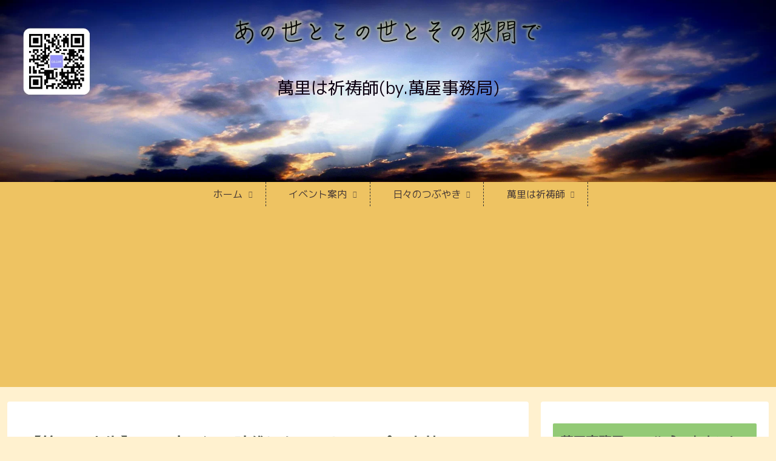

--- FILE ---
content_type: text/html; charset=utf-8
request_url: https://www.google.com/recaptcha/api2/aframe
body_size: -84
content:
<!DOCTYPE HTML><html><head><meta http-equiv="content-type" content="text/html; charset=UTF-8"></head><body><script nonce="m2w3WGMQM6W3HVFMPLiItA">/** Anti-fraud and anti-abuse applications only. See google.com/recaptcha */ try{var clients={'sodar':'https://pagead2.googlesyndication.com/pagead/sodar?'};window.addEventListener("message",function(a){try{if(a.source===window.parent){var b=JSON.parse(a.data);var c=clients[b['id']];if(c){var d=document.createElement('img');d.src=c+b['params']+'&rc='+(localStorage.getItem("rc::a")?sessionStorage.getItem("rc::b"):"");window.document.body.appendChild(d);sessionStorage.setItem("rc::e",parseInt(sessionStorage.getItem("rc::e")||0)+1);localStorage.setItem("rc::h",'1768465379783');}}}catch(b){}});window.parent.postMessage("_grecaptcha_ready", "*");}catch(b){}</script></body></html>